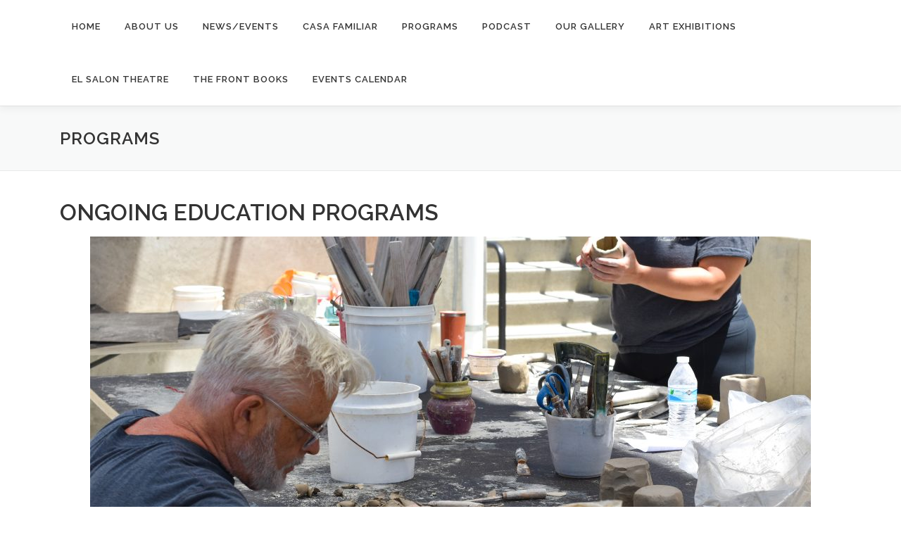

--- FILE ---
content_type: text/html; charset=UTF-8
request_url: https://thefront.casafamiliar.org/programs
body_size: 11439
content:
<!DOCTYPE html>
<html lang="es">
<head>
<meta charset="UTF-8">
<meta name="viewport" content="width=device-width, initial-scale=1">
<link rel="profile" href="http://gmpg.org/xfn/11">
<title>Programs &#8211; The Front Arte Cultura</title>
<meta name='robots' content='max-image-preview:large' />
	<style>img:is([sizes="auto" i], [sizes^="auto," i]) { contain-intrinsic-size: 3000px 1500px }</style>
	<link rel='dns-prefetch' href='//fonts.googleapis.com' />
<link rel="alternate" type="application/rss+xml" title="The Front Arte Cultura &raquo; Feed" href="https://thefront.casafamiliar.org/feed" />
<link rel="alternate" type="application/rss+xml" title="The Front Arte Cultura &raquo; Feed de los comentarios" href="https://thefront.casafamiliar.org/comments/feed" />
<link rel="alternate" type="text/calendar" title="The Front Arte Cultura &raquo; iCal Feed" href="https://thefront.casafamiliar.org/events/?ical=1" />
<script type="text/javascript">
/* <![CDATA[ */
window._wpemojiSettings = {"baseUrl":"https:\/\/s.w.org\/images\/core\/emoji\/16.0.1\/72x72\/","ext":".png","svgUrl":"https:\/\/s.w.org\/images\/core\/emoji\/16.0.1\/svg\/","svgExt":".svg","source":{"concatemoji":"https:\/\/thefront.casafamiliar.org\/wp-includes\/js\/wp-emoji-release.min.js?ver=6.8.3"}};
/*! This file is auto-generated */
!function(s,n){var o,i,e;function c(e){try{var t={supportTests:e,timestamp:(new Date).valueOf()};sessionStorage.setItem(o,JSON.stringify(t))}catch(e){}}function p(e,t,n){e.clearRect(0,0,e.canvas.width,e.canvas.height),e.fillText(t,0,0);var t=new Uint32Array(e.getImageData(0,0,e.canvas.width,e.canvas.height).data),a=(e.clearRect(0,0,e.canvas.width,e.canvas.height),e.fillText(n,0,0),new Uint32Array(e.getImageData(0,0,e.canvas.width,e.canvas.height).data));return t.every(function(e,t){return e===a[t]})}function u(e,t){e.clearRect(0,0,e.canvas.width,e.canvas.height),e.fillText(t,0,0);for(var n=e.getImageData(16,16,1,1),a=0;a<n.data.length;a++)if(0!==n.data[a])return!1;return!0}function f(e,t,n,a){switch(t){case"flag":return n(e,"\ud83c\udff3\ufe0f\u200d\u26a7\ufe0f","\ud83c\udff3\ufe0f\u200b\u26a7\ufe0f")?!1:!n(e,"\ud83c\udde8\ud83c\uddf6","\ud83c\udde8\u200b\ud83c\uddf6")&&!n(e,"\ud83c\udff4\udb40\udc67\udb40\udc62\udb40\udc65\udb40\udc6e\udb40\udc67\udb40\udc7f","\ud83c\udff4\u200b\udb40\udc67\u200b\udb40\udc62\u200b\udb40\udc65\u200b\udb40\udc6e\u200b\udb40\udc67\u200b\udb40\udc7f");case"emoji":return!a(e,"\ud83e\udedf")}return!1}function g(e,t,n,a){var r="undefined"!=typeof WorkerGlobalScope&&self instanceof WorkerGlobalScope?new OffscreenCanvas(300,150):s.createElement("canvas"),o=r.getContext("2d",{willReadFrequently:!0}),i=(o.textBaseline="top",o.font="600 32px Arial",{});return e.forEach(function(e){i[e]=t(o,e,n,a)}),i}function t(e){var t=s.createElement("script");t.src=e,t.defer=!0,s.head.appendChild(t)}"undefined"!=typeof Promise&&(o="wpEmojiSettingsSupports",i=["flag","emoji"],n.supports={everything:!0,everythingExceptFlag:!0},e=new Promise(function(e){s.addEventListener("DOMContentLoaded",e,{once:!0})}),new Promise(function(t){var n=function(){try{var e=JSON.parse(sessionStorage.getItem(o));if("object"==typeof e&&"number"==typeof e.timestamp&&(new Date).valueOf()<e.timestamp+604800&&"object"==typeof e.supportTests)return e.supportTests}catch(e){}return null}();if(!n){if("undefined"!=typeof Worker&&"undefined"!=typeof OffscreenCanvas&&"undefined"!=typeof URL&&URL.createObjectURL&&"undefined"!=typeof Blob)try{var e="postMessage("+g.toString()+"("+[JSON.stringify(i),f.toString(),p.toString(),u.toString()].join(",")+"));",a=new Blob([e],{type:"text/javascript"}),r=new Worker(URL.createObjectURL(a),{name:"wpTestEmojiSupports"});return void(r.onmessage=function(e){c(n=e.data),r.terminate(),t(n)})}catch(e){}c(n=g(i,f,p,u))}t(n)}).then(function(e){for(var t in e)n.supports[t]=e[t],n.supports.everything=n.supports.everything&&n.supports[t],"flag"!==t&&(n.supports.everythingExceptFlag=n.supports.everythingExceptFlag&&n.supports[t]);n.supports.everythingExceptFlag=n.supports.everythingExceptFlag&&!n.supports.flag,n.DOMReady=!1,n.readyCallback=function(){n.DOMReady=!0}}).then(function(){return e}).then(function(){var e;n.supports.everything||(n.readyCallback(),(e=n.source||{}).concatemoji?t(e.concatemoji):e.wpemoji&&e.twemoji&&(t(e.twemoji),t(e.wpemoji)))}))}((window,document),window._wpemojiSettings);
/* ]]> */
</script>

<link rel='stylesheet' id='twb-open-sans-css' href='https://fonts.googleapis.com/css?family=Open+Sans%3A300%2C400%2C500%2C600%2C700%2C800&#038;display=swap&#038;ver=6.8.3' type='text/css' media='all' />
<link rel='stylesheet' id='twbbwg-global-css' href='https://thefront.casafamiliar.org/wp-content/plugins/photo-gallery/booster/assets/css/global.css?ver=1.0.0' type='text/css' media='all' />
<style id='wp-emoji-styles-inline-css' type='text/css'>

	img.wp-smiley, img.emoji {
		display: inline !important;
		border: none !important;
		box-shadow: none !important;
		height: 1em !important;
		width: 1em !important;
		margin: 0 0.07em !important;
		vertical-align: -0.1em !important;
		background: none !important;
		padding: 0 !important;
	}
</style>
<link rel='stylesheet' id='wp-block-library-css' href='https://thefront.casafamiliar.org/wp-includes/css/dist/block-library/style.min.css?ver=6.8.3' type='text/css' media='all' />
<style id='wp-block-library-theme-inline-css' type='text/css'>
.wp-block-audio :where(figcaption){color:#555;font-size:13px;text-align:center}.is-dark-theme .wp-block-audio :where(figcaption){color:#ffffffa6}.wp-block-audio{margin:0 0 1em}.wp-block-code{border:1px solid #ccc;border-radius:4px;font-family:Menlo,Consolas,monaco,monospace;padding:.8em 1em}.wp-block-embed :where(figcaption){color:#555;font-size:13px;text-align:center}.is-dark-theme .wp-block-embed :where(figcaption){color:#ffffffa6}.wp-block-embed{margin:0 0 1em}.blocks-gallery-caption{color:#555;font-size:13px;text-align:center}.is-dark-theme .blocks-gallery-caption{color:#ffffffa6}:root :where(.wp-block-image figcaption){color:#555;font-size:13px;text-align:center}.is-dark-theme :root :where(.wp-block-image figcaption){color:#ffffffa6}.wp-block-image{margin:0 0 1em}.wp-block-pullquote{border-bottom:4px solid;border-top:4px solid;color:currentColor;margin-bottom:1.75em}.wp-block-pullquote cite,.wp-block-pullquote footer,.wp-block-pullquote__citation{color:currentColor;font-size:.8125em;font-style:normal;text-transform:uppercase}.wp-block-quote{border-left:.25em solid;margin:0 0 1.75em;padding-left:1em}.wp-block-quote cite,.wp-block-quote footer{color:currentColor;font-size:.8125em;font-style:normal;position:relative}.wp-block-quote:where(.has-text-align-right){border-left:none;border-right:.25em solid;padding-left:0;padding-right:1em}.wp-block-quote:where(.has-text-align-center){border:none;padding-left:0}.wp-block-quote.is-large,.wp-block-quote.is-style-large,.wp-block-quote:where(.is-style-plain){border:none}.wp-block-search .wp-block-search__label{font-weight:700}.wp-block-search__button{border:1px solid #ccc;padding:.375em .625em}:where(.wp-block-group.has-background){padding:1.25em 2.375em}.wp-block-separator.has-css-opacity{opacity:.4}.wp-block-separator{border:none;border-bottom:2px solid;margin-left:auto;margin-right:auto}.wp-block-separator.has-alpha-channel-opacity{opacity:1}.wp-block-separator:not(.is-style-wide):not(.is-style-dots){width:100px}.wp-block-separator.has-background:not(.is-style-dots){border-bottom:none;height:1px}.wp-block-separator.has-background:not(.is-style-wide):not(.is-style-dots){height:2px}.wp-block-table{margin:0 0 1em}.wp-block-table td,.wp-block-table th{word-break:normal}.wp-block-table :where(figcaption){color:#555;font-size:13px;text-align:center}.is-dark-theme .wp-block-table :where(figcaption){color:#ffffffa6}.wp-block-video :where(figcaption){color:#555;font-size:13px;text-align:center}.is-dark-theme .wp-block-video :where(figcaption){color:#ffffffa6}.wp-block-video{margin:0 0 1em}:root :where(.wp-block-template-part.has-background){margin-bottom:0;margin-top:0;padding:1.25em 2.375em}
</style>
<style id='classic-theme-styles-inline-css' type='text/css'>
/*! This file is auto-generated */
.wp-block-button__link{color:#fff;background-color:#32373c;border-radius:9999px;box-shadow:none;text-decoration:none;padding:calc(.667em + 2px) calc(1.333em + 2px);font-size:1.125em}.wp-block-file__button{background:#32373c;color:#fff;text-decoration:none}
</style>
<link rel='stylesheet' id='font-awesome-css' href='https://thefront.casafamiliar.org/wp-content/plugins/contact-widgets/assets/css/font-awesome.min.css?ver=4.7.0' type='text/css' media='all' />
<style id='global-styles-inline-css' type='text/css'>
:root{--wp--preset--aspect-ratio--square: 1;--wp--preset--aspect-ratio--4-3: 4/3;--wp--preset--aspect-ratio--3-4: 3/4;--wp--preset--aspect-ratio--3-2: 3/2;--wp--preset--aspect-ratio--2-3: 2/3;--wp--preset--aspect-ratio--16-9: 16/9;--wp--preset--aspect-ratio--9-16: 9/16;--wp--preset--color--black: #000000;--wp--preset--color--cyan-bluish-gray: #abb8c3;--wp--preset--color--white: #ffffff;--wp--preset--color--pale-pink: #f78da7;--wp--preset--color--vivid-red: #cf2e2e;--wp--preset--color--luminous-vivid-orange: #ff6900;--wp--preset--color--luminous-vivid-amber: #fcb900;--wp--preset--color--light-green-cyan: #7bdcb5;--wp--preset--color--vivid-green-cyan: #00d084;--wp--preset--color--pale-cyan-blue: #8ed1fc;--wp--preset--color--vivid-cyan-blue: #0693e3;--wp--preset--color--vivid-purple: #9b51e0;--wp--preset--gradient--vivid-cyan-blue-to-vivid-purple: linear-gradient(135deg,rgba(6,147,227,1) 0%,rgb(155,81,224) 100%);--wp--preset--gradient--light-green-cyan-to-vivid-green-cyan: linear-gradient(135deg,rgb(122,220,180) 0%,rgb(0,208,130) 100%);--wp--preset--gradient--luminous-vivid-amber-to-luminous-vivid-orange: linear-gradient(135deg,rgba(252,185,0,1) 0%,rgba(255,105,0,1) 100%);--wp--preset--gradient--luminous-vivid-orange-to-vivid-red: linear-gradient(135deg,rgba(255,105,0,1) 0%,rgb(207,46,46) 100%);--wp--preset--gradient--very-light-gray-to-cyan-bluish-gray: linear-gradient(135deg,rgb(238,238,238) 0%,rgb(169,184,195) 100%);--wp--preset--gradient--cool-to-warm-spectrum: linear-gradient(135deg,rgb(74,234,220) 0%,rgb(151,120,209) 20%,rgb(207,42,186) 40%,rgb(238,44,130) 60%,rgb(251,105,98) 80%,rgb(254,248,76) 100%);--wp--preset--gradient--blush-light-purple: linear-gradient(135deg,rgb(255,206,236) 0%,rgb(152,150,240) 100%);--wp--preset--gradient--blush-bordeaux: linear-gradient(135deg,rgb(254,205,165) 0%,rgb(254,45,45) 50%,rgb(107,0,62) 100%);--wp--preset--gradient--luminous-dusk: linear-gradient(135deg,rgb(255,203,112) 0%,rgb(199,81,192) 50%,rgb(65,88,208) 100%);--wp--preset--gradient--pale-ocean: linear-gradient(135deg,rgb(255,245,203) 0%,rgb(182,227,212) 50%,rgb(51,167,181) 100%);--wp--preset--gradient--electric-grass: linear-gradient(135deg,rgb(202,248,128) 0%,rgb(113,206,126) 100%);--wp--preset--gradient--midnight: linear-gradient(135deg,rgb(2,3,129) 0%,rgb(40,116,252) 100%);--wp--preset--font-size--small: 13px;--wp--preset--font-size--medium: 20px;--wp--preset--font-size--large: 36px;--wp--preset--font-size--x-large: 42px;--wp--preset--spacing--20: 0.44rem;--wp--preset--spacing--30: 0.67rem;--wp--preset--spacing--40: 1rem;--wp--preset--spacing--50: 1.5rem;--wp--preset--spacing--60: 2.25rem;--wp--preset--spacing--70: 3.38rem;--wp--preset--spacing--80: 5.06rem;--wp--preset--shadow--natural: 6px 6px 9px rgba(0, 0, 0, 0.2);--wp--preset--shadow--deep: 12px 12px 50px rgba(0, 0, 0, 0.4);--wp--preset--shadow--sharp: 6px 6px 0px rgba(0, 0, 0, 0.2);--wp--preset--shadow--outlined: 6px 6px 0px -3px rgba(255, 255, 255, 1), 6px 6px rgba(0, 0, 0, 1);--wp--preset--shadow--crisp: 6px 6px 0px rgba(0, 0, 0, 1);}:where(.is-layout-flex){gap: 0.5em;}:where(.is-layout-grid){gap: 0.5em;}body .is-layout-flex{display: flex;}.is-layout-flex{flex-wrap: wrap;align-items: center;}.is-layout-flex > :is(*, div){margin: 0;}body .is-layout-grid{display: grid;}.is-layout-grid > :is(*, div){margin: 0;}:where(.wp-block-columns.is-layout-flex){gap: 2em;}:where(.wp-block-columns.is-layout-grid){gap: 2em;}:where(.wp-block-post-template.is-layout-flex){gap: 1.25em;}:where(.wp-block-post-template.is-layout-grid){gap: 1.25em;}.has-black-color{color: var(--wp--preset--color--black) !important;}.has-cyan-bluish-gray-color{color: var(--wp--preset--color--cyan-bluish-gray) !important;}.has-white-color{color: var(--wp--preset--color--white) !important;}.has-pale-pink-color{color: var(--wp--preset--color--pale-pink) !important;}.has-vivid-red-color{color: var(--wp--preset--color--vivid-red) !important;}.has-luminous-vivid-orange-color{color: var(--wp--preset--color--luminous-vivid-orange) !important;}.has-luminous-vivid-amber-color{color: var(--wp--preset--color--luminous-vivid-amber) !important;}.has-light-green-cyan-color{color: var(--wp--preset--color--light-green-cyan) !important;}.has-vivid-green-cyan-color{color: var(--wp--preset--color--vivid-green-cyan) !important;}.has-pale-cyan-blue-color{color: var(--wp--preset--color--pale-cyan-blue) !important;}.has-vivid-cyan-blue-color{color: var(--wp--preset--color--vivid-cyan-blue) !important;}.has-vivid-purple-color{color: var(--wp--preset--color--vivid-purple) !important;}.has-black-background-color{background-color: var(--wp--preset--color--black) !important;}.has-cyan-bluish-gray-background-color{background-color: var(--wp--preset--color--cyan-bluish-gray) !important;}.has-white-background-color{background-color: var(--wp--preset--color--white) !important;}.has-pale-pink-background-color{background-color: var(--wp--preset--color--pale-pink) !important;}.has-vivid-red-background-color{background-color: var(--wp--preset--color--vivid-red) !important;}.has-luminous-vivid-orange-background-color{background-color: var(--wp--preset--color--luminous-vivid-orange) !important;}.has-luminous-vivid-amber-background-color{background-color: var(--wp--preset--color--luminous-vivid-amber) !important;}.has-light-green-cyan-background-color{background-color: var(--wp--preset--color--light-green-cyan) !important;}.has-vivid-green-cyan-background-color{background-color: var(--wp--preset--color--vivid-green-cyan) !important;}.has-pale-cyan-blue-background-color{background-color: var(--wp--preset--color--pale-cyan-blue) !important;}.has-vivid-cyan-blue-background-color{background-color: var(--wp--preset--color--vivid-cyan-blue) !important;}.has-vivid-purple-background-color{background-color: var(--wp--preset--color--vivid-purple) !important;}.has-black-border-color{border-color: var(--wp--preset--color--black) !important;}.has-cyan-bluish-gray-border-color{border-color: var(--wp--preset--color--cyan-bluish-gray) !important;}.has-white-border-color{border-color: var(--wp--preset--color--white) !important;}.has-pale-pink-border-color{border-color: var(--wp--preset--color--pale-pink) !important;}.has-vivid-red-border-color{border-color: var(--wp--preset--color--vivid-red) !important;}.has-luminous-vivid-orange-border-color{border-color: var(--wp--preset--color--luminous-vivid-orange) !important;}.has-luminous-vivid-amber-border-color{border-color: var(--wp--preset--color--luminous-vivid-amber) !important;}.has-light-green-cyan-border-color{border-color: var(--wp--preset--color--light-green-cyan) !important;}.has-vivid-green-cyan-border-color{border-color: var(--wp--preset--color--vivid-green-cyan) !important;}.has-pale-cyan-blue-border-color{border-color: var(--wp--preset--color--pale-cyan-blue) !important;}.has-vivid-cyan-blue-border-color{border-color: var(--wp--preset--color--vivid-cyan-blue) !important;}.has-vivid-purple-border-color{border-color: var(--wp--preset--color--vivid-purple) !important;}.has-vivid-cyan-blue-to-vivid-purple-gradient-background{background: var(--wp--preset--gradient--vivid-cyan-blue-to-vivid-purple) !important;}.has-light-green-cyan-to-vivid-green-cyan-gradient-background{background: var(--wp--preset--gradient--light-green-cyan-to-vivid-green-cyan) !important;}.has-luminous-vivid-amber-to-luminous-vivid-orange-gradient-background{background: var(--wp--preset--gradient--luminous-vivid-amber-to-luminous-vivid-orange) !important;}.has-luminous-vivid-orange-to-vivid-red-gradient-background{background: var(--wp--preset--gradient--luminous-vivid-orange-to-vivid-red) !important;}.has-very-light-gray-to-cyan-bluish-gray-gradient-background{background: var(--wp--preset--gradient--very-light-gray-to-cyan-bluish-gray) !important;}.has-cool-to-warm-spectrum-gradient-background{background: var(--wp--preset--gradient--cool-to-warm-spectrum) !important;}.has-blush-light-purple-gradient-background{background: var(--wp--preset--gradient--blush-light-purple) !important;}.has-blush-bordeaux-gradient-background{background: var(--wp--preset--gradient--blush-bordeaux) !important;}.has-luminous-dusk-gradient-background{background: var(--wp--preset--gradient--luminous-dusk) !important;}.has-pale-ocean-gradient-background{background: var(--wp--preset--gradient--pale-ocean) !important;}.has-electric-grass-gradient-background{background: var(--wp--preset--gradient--electric-grass) !important;}.has-midnight-gradient-background{background: var(--wp--preset--gradient--midnight) !important;}.has-small-font-size{font-size: var(--wp--preset--font-size--small) !important;}.has-medium-font-size{font-size: var(--wp--preset--font-size--medium) !important;}.has-large-font-size{font-size: var(--wp--preset--font-size--large) !important;}.has-x-large-font-size{font-size: var(--wp--preset--font-size--x-large) !important;}
:where(.wp-block-post-template.is-layout-flex){gap: 1.25em;}:where(.wp-block-post-template.is-layout-grid){gap: 1.25em;}
:where(.wp-block-columns.is-layout-flex){gap: 2em;}:where(.wp-block-columns.is-layout-grid){gap: 2em;}
:root :where(.wp-block-pullquote){font-size: 1.5em;line-height: 1.6;}
</style>
<link rel='stylesheet' id='bwg_fonts-css' href='https://thefront.casafamiliar.org/wp-content/plugins/photo-gallery/css/bwg-fonts/fonts.css?ver=0.0.1' type='text/css' media='all' />
<link rel='stylesheet' id='sumoselect-css' href='https://thefront.casafamiliar.org/wp-content/plugins/photo-gallery/css/sumoselect.min.css?ver=3.4.6' type='text/css' media='all' />
<link rel='stylesheet' id='mCustomScrollbar-css' href='https://thefront.casafamiliar.org/wp-content/plugins/photo-gallery/css/jquery.mCustomScrollbar.min.css?ver=3.1.5' type='text/css' media='all' />
<link rel='stylesheet' id='bwg_frontend-css' href='https://thefront.casafamiliar.org/wp-content/plugins/photo-gallery/css/styles.min.css?ver=1.8.35' type='text/css' media='all' />
<link rel='stylesheet' id='uaf_client_css-css' href='https://thefront.casafamiliar.org/wp-content/uploads/useanyfont/uaf.css?ver=1764327495' type='text/css' media='all' />
<link rel='stylesheet' id='wp-components-css' href='https://thefront.casafamiliar.org/wp-includes/css/dist/components/style.min.css?ver=6.8.3' type='text/css' media='all' />
<link rel='stylesheet' id='godaddy-styles-css' href='https://thefront.casafamiliar.org/wp-content/mu-plugins/vendor/wpex/godaddy-launch/includes/Dependencies/GoDaddy/Styles/build/latest.css?ver=2.0.2' type='text/css' media='all' />
<link rel='stylesheet' id='onepress-fonts-css' href='https://fonts.googleapis.com/css?family=Raleway%3A400%2C500%2C600%2C700%2C300%2C100%2C800%2C900%7COpen+Sans%3A400%2C300%2C300italic%2C400italic%2C600%2C600italic%2C700%2C700italic&#038;subset=latin%2Clatin-ext&#038;display=swap&#038;ver=2.3.16' type='text/css' media='all' />
<link rel='stylesheet' id='onepress-animate-css' href='https://thefront.casafamiliar.org/wp-content/themes/onepress/assets/css/animate.min.css?ver=2.3.16' type='text/css' media='all' />
<link rel='stylesheet' id='onepress-fa-css' href='https://thefront.casafamiliar.org/wp-content/themes/onepress/assets/fontawesome-v6/css/all.min.css?ver=6.5.1' type='text/css' media='all' />
<link rel='stylesheet' id='onepress-fa-shims-css' href='https://thefront.casafamiliar.org/wp-content/themes/onepress/assets/fontawesome-v6/css/v4-shims.min.css?ver=6.5.1' type='text/css' media='all' />
<link rel='stylesheet' id='onepress-bootstrap-css' href='https://thefront.casafamiliar.org/wp-content/themes/onepress/assets/css/bootstrap.min.css?ver=2.3.16' type='text/css' media='all' />
<link rel='stylesheet' id='onepress-style-css' href='https://thefront.casafamiliar.org/wp-content/themes/onepress/style.css?ver=6.8.3' type='text/css' media='all' />
<style id='onepress-style-inline-css' type='text/css'>
#main .video-section section.hero-slideshow-wrapper{background:transparent}.hero-slideshow-wrapper:after{position:absolute;top:0px;left:0px;width:100%;height:100%;background-color:rgba(0,0,0,0.3);display:block;content:""}#parallax-hero .jarallax-container .parallax-bg:before{background-color:rgba(0,0,0,0.3)}.body-desktop .parallax-hero .hero-slideshow-wrapper:after{display:none!important}#parallax-hero>.parallax-bg::before{background-color:rgba(0,0,0,0.3);opacity:1}.body-desktop .parallax-hero .hero-slideshow-wrapper:after{display:none!important}a,.screen-reader-text:hover,.screen-reader-text:active,.screen-reader-text:focus,.header-social a,.onepress-menu a:hover,.onepress-menu ul li a:hover,.onepress-menu li.onepress-current-item>a,.onepress-menu ul li.current-menu-item>a,.onepress-menu>li a.menu-actived,.onepress-menu.onepress-menu-mobile li.onepress-current-item>a,.site-footer a,.site-footer .footer-social a:hover,.site-footer .btt a:hover,.highlight,#comments .comment .comment-wrapper .comment-meta .comment-time:hover,#comments .comment .comment-wrapper .comment-meta .comment-reply-link:hover,#comments .comment .comment-wrapper .comment-meta .comment-edit-link:hover,.btn-theme-primary-outline,.sidebar .widget a:hover,.section-services .service-item .service-image i,.counter_item .counter__number,.team-member .member-thumb .member-profile a:hover,.icon-background-default{color:#8e6f10}input[type="reset"],input[type="submit"],input[type="submit"],input[type="reset"]:hover,input[type="submit"]:hover,input[type="submit"]:hover .nav-links a:hover,.btn-theme-primary,.btn-theme-primary-outline:hover,.section-testimonials .card-theme-primary,.woocommerce #respond input#submit,.woocommerce a.button,.woocommerce button.button,.woocommerce input.button,.woocommerce button.button.alt,.pirate-forms-submit-button,.pirate-forms-submit-button:hover,input[type="reset"],input[type="submit"],input[type="submit"],.pirate-forms-submit-button,.contact-form div.wpforms-container-full .wpforms-form .wpforms-submit,.contact-form div.wpforms-container-full .wpforms-form .wpforms-submit:hover,.nav-links a:hover,.nav-links a.current,.nav-links .page-numbers:hover,.nav-links .page-numbers.current{background:#8e6f10}.btn-theme-primary-outline,.btn-theme-primary-outline:hover,.pricing__item:hover,.section-testimonials .card-theme-primary,.entry-content blockquote{border-color:#8e6f10}.feature-item:hover .icon-background-default{color:#525252}#footer-widgets{}.gallery-carousel .g-item{padding:0px 10px}.gallery-carousel-wrap{margin-left:-10px;margin-right:-10px}.gallery-grid .g-item,.gallery-masonry .g-item .inner{padding:10px}.gallery-grid-wrap,.gallery-masonry-wrap{margin-left:-10px;margin-right:-10px}.gallery-justified-wrap{margin-left:-20px;margin-right:-20px}
</style>
<link rel='stylesheet' id='onepress-gallery-lightgallery-css' href='https://thefront.casafamiliar.org/wp-content/themes/onepress/assets/css/lightgallery.css?ver=6.8.3' type='text/css' media='all' />
<link rel='stylesheet' id='gem-base-css' href='https://thefront.casafamiliar.org/wp-content/plugins/godaddy-email-marketing-sign-up-forms/css/gem.min.css?ver=1.4.3' type='text/css' media='all' />
<script type="text/javascript" src="https://thefront.casafamiliar.org/wp-includes/js/jquery/jquery.min.js?ver=3.7.1" id="jquery-core-js"></script>
<script type="text/javascript" src="https://thefront.casafamiliar.org/wp-includes/js/jquery/jquery-migrate.min.js?ver=3.4.1" id="jquery-migrate-js"></script>
<script type="text/javascript" src="https://thefront.casafamiliar.org/wp-content/plugins/photo-gallery/booster/assets/js/circle-progress.js?ver=1.2.2" id="twbbwg-circle-js"></script>
<script type="text/javascript" id="twbbwg-global-js-extra">
/* <![CDATA[ */
var twb = {"nonce":"e822ac0b1e","ajax_url":"https:\/\/thefront.casafamiliar.org\/wp-admin\/admin-ajax.php","plugin_url":"https:\/\/thefront.casafamiliar.org\/wp-content\/plugins\/photo-gallery\/booster","href":"https:\/\/thefront.casafamiliar.org\/wp-admin\/admin.php?page=twbbwg_photo-gallery"};
var twb = {"nonce":"e822ac0b1e","ajax_url":"https:\/\/thefront.casafamiliar.org\/wp-admin\/admin-ajax.php","plugin_url":"https:\/\/thefront.casafamiliar.org\/wp-content\/plugins\/photo-gallery\/booster","href":"https:\/\/thefront.casafamiliar.org\/wp-admin\/admin.php?page=twbbwg_photo-gallery"};
/* ]]> */
</script>
<script type="text/javascript" src="https://thefront.casafamiliar.org/wp-content/plugins/photo-gallery/booster/assets/js/global.js?ver=1.0.0" id="twbbwg-global-js"></script>
<script type="text/javascript" src="https://thefront.casafamiliar.org/wp-includes/js/tinymce/tinymce.min.js?ver=49110-20250317" id="wp-tinymce-root-js"></script>
<script type="text/javascript" src="https://thefront.casafamiliar.org/wp-includes/js/tinymce/plugins/compat3x/plugin.min.js?ver=49110-20250317" id="wp-tinymce-js"></script>
<script type="text/javascript" src="https://thefront.casafamiliar.org/wp-content/plugins/photo-gallery/js/jquery.sumoselect.min.js?ver=3.4.6" id="sumoselect-js"></script>
<script type="text/javascript" src="https://thefront.casafamiliar.org/wp-content/plugins/photo-gallery/js/tocca.min.js?ver=2.0.9" id="bwg_mobile-js"></script>
<script type="text/javascript" src="https://thefront.casafamiliar.org/wp-content/plugins/photo-gallery/js/jquery.mCustomScrollbar.concat.min.js?ver=3.1.5" id="mCustomScrollbar-js"></script>
<script type="text/javascript" src="https://thefront.casafamiliar.org/wp-content/plugins/photo-gallery/js/jquery.fullscreen.min.js?ver=0.6.0" id="jquery-fullscreen-js"></script>
<script type="text/javascript" id="bwg_frontend-js-extra">
/* <![CDATA[ */
var bwg_objectsL10n = {"bwg_field_required":"este campo es obligatorio.","bwg_mail_validation":"Esta no es una direcci\u00f3n de correo electr\u00f3nico v\u00e1lida.","bwg_search_result":"No hay im\u00e1genes que coincidan con tu b\u00fasqueda.","bwg_select_tag":"Seleccionar la etiqueta","bwg_order_by":"Ordenar por","bwg_search":"Buscar","bwg_show_ecommerce":"Mostrar el comercio electr\u00f3nico","bwg_hide_ecommerce":"Ocultar el comercio electr\u00f3nico","bwg_show_comments":"Restaurar","bwg_hide_comments":"Ocultar comentarios","bwg_restore":"Restaurar","bwg_maximize":"Maximizar","bwg_fullscreen":"Pantalla completa","bwg_exit_fullscreen":"Salir de pantalla completa","bwg_search_tag":"BUSCAR...","bwg_tag_no_match":"No se han encontrado etiquetas","bwg_all_tags_selected":"Todas las etiquetas seleccionadas","bwg_tags_selected":"etiqueta seleccionada","play":"Reproducir","pause":"Pausa","is_pro":"","bwg_play":"Reproducir","bwg_pause":"Pausa","bwg_hide_info":"Anterior informaci\u00f3n","bwg_show_info":"Mostrar info","bwg_hide_rating":"Ocultar las valoraciones","bwg_show_rating":"Mostrar la valoraci\u00f3n","ok":"Aceptar","cancel":"Cancelar","select_all":"Seleccionar todo","lazy_load":"0","lazy_loader":"https:\/\/thefront.casafamiliar.org\/wp-content\/plugins\/photo-gallery\/images\/ajax_loader.png","front_ajax":"0","bwg_tag_see_all":"Ver todas las etiquetas","bwg_tag_see_less":"Ver menos etiquetas"};
/* ]]> */
</script>
<script type="text/javascript" src="https://thefront.casafamiliar.org/wp-content/plugins/photo-gallery/js/scripts.min.js?ver=1.8.35" id="bwg_frontend-js"></script>
<link rel="https://api.w.org/" href="https://thefront.casafamiliar.org/wp-json/" /><link rel="alternate" title="JSON" type="application/json" href="https://thefront.casafamiliar.org/wp-json/wp/v2/pages/1711" /><link rel="EditURI" type="application/rsd+xml" title="RSD" href="https://thefront.casafamiliar.org/xmlrpc.php?rsd" />
<meta name="generator" content="WordPress 6.8.3" />
<link rel="canonical" href="https://thefront.casafamiliar.org/programs" />
<link rel='shortlink' href='https://thefront.casafamiliar.org/?p=1711' />
<link rel="alternate" title="oEmbed (JSON)" type="application/json+oembed" href="https://thefront.casafamiliar.org/wp-json/oembed/1.0/embed?url=https%3A%2F%2Fthefront.casafamiliar.org%2Fprograms" />
<link rel="alternate" title="oEmbed (XML)" type="text/xml+oembed" href="https://thefront.casafamiliar.org/wp-json/oembed/1.0/embed?url=https%3A%2F%2Fthefront.casafamiliar.org%2Fprograms&#038;format=xml" />
<meta name="tec-api-version" content="v1"><meta name="tec-api-origin" content="https://thefront.casafamiliar.org"><link rel="alternate" href="https://thefront.casafamiliar.org/wp-json/tribe/events/v1/" /><link rel="icon" href="https://thefront.casafamiliar.org/wp-content/uploads/2016/10/LOGO-the-front-150x150.png" sizes="32x32" />
<link rel="icon" href="https://thefront.casafamiliar.org/wp-content/uploads/2016/10/LOGO-the-front.png" sizes="192x192" />
<link rel="apple-touch-icon" href="https://thefront.casafamiliar.org/wp-content/uploads/2016/10/LOGO-the-front.png" />
<meta name="msapplication-TileImage" content="https://thefront.casafamiliar.org/wp-content/uploads/2016/10/LOGO-the-front.png" />
</head>

<body class="wp-singular page-template-default page page-id-1711 wp-theme-onepress tribe-no-js">
<div id="page" class="hfeed site">
	<a class="skip-link screen-reader-text" href="#content">Saltar al contenido</a>
	<div id="header-section" class="h-on-top no-transparent">		<header id="masthead" class="site-header header-contained is-sticky no-scroll no-t h-on-top" role="banner">
			<div class="container">
				<div class="site-branding">
					<div class="site-brand-inner no-logo-img no-desc"></div>				</div>
				<div class="header-right-wrapper">
					<a href="#0" id="nav-toggle">Menú<span></span></a>
					<nav id="site-navigation" class="main-navigation" role="navigation">
						<ul class="onepress-menu">
							<li id="menu-item-236" class="menu-item menu-item-type-post_type menu-item-object-page menu-item-home menu-item-236"><a href="https://thefront.casafamiliar.org/">Home</a></li>
<li id="menu-item-2837" class="menu-item menu-item-type-post_type menu-item-object-page menu-item-2837"><a href="https://thefront.casafamiliar.org/our-gallery">ABOUT US</a></li>
<li id="menu-item-260" class="menu-item menu-item-type-post_type menu-item-object-page menu-item-260"><a href="https://thefront.casafamiliar.org/news-events">News/Events</a></li>
<li id="menu-item-284" class="menu-item menu-item-type-post_type menu-item-object-page menu-item-284"><a href="https://thefront.casafamiliar.org/casafamiliar">Casa Familiar</a></li>
<li id="menu-item-1720" class="menu-item menu-item-type-post_type menu-item-object-page current-menu-item page_item page-item-1711 current_page_item menu-item-has-children menu-item-1720"><a href="https://thefront.casafamiliar.org/programs" aria-current="page">Programs</a>
<ul class="sub-menu">
	<li id="menu-item-5856" class="menu-item menu-item-type-post_type menu-item-object-page menu-item-5856"><a href="https://thefront.casafamiliar.org/ongoing-education-programs">Ongoing Education Programs</a></li>
	<li id="menu-item-1724" class="menu-item menu-item-type-post_type menu-item-object-page menu-item-1724"><a href="https://thefront.casafamiliar.org/sidro-saturdays">Sidro Saturdays</a></li>
	<li id="menu-item-1726" class="menu-item menu-item-type-post_type menu-item-object-page menu-item-1726"><a href="https://thefront.casafamiliar.org/art-docent-program">Art Apprenticeship Program</a></li>
	<li id="menu-item-2062" class="menu-item menu-item-type-post_type menu-item-object-page menu-item-2062"><a href="https://thefront.casafamiliar.org/new-native-narratives-education-program">New Native Narratives Education Program</a></li>
	<li id="menu-item-3082" class="menu-item menu-item-type-post_type menu-item-object-page menu-item-3082"><a href="https://thefront.casafamiliar.org/gallery/redibujando-paisajes-nuevas-narrativas-nativas">Redibujando Paisajes: Nuevas Narrativas Nativas</a></li>
	<li id="menu-item-1761" class="menu-item menu-item-type-post_type menu-item-object-page menu-item-1761"><a href="https://thefront.casafamiliar.org/the-front-video-concert-series">The FRONT Video Concert Series</a></li>
	<li id="menu-item-5857" class="menu-item menu-item-type-post_type menu-item-object-page menu-item-5857"><a href="https://thefront.casafamiliar.org/creative-connections-at-villa-merced">Creative Connections at Villa Merced</a></li>
	<li id="menu-item-5787" class="menu-item menu-item-type-post_type menu-item-object-page menu-item-5787"><a href="https://thefront.casafamiliar.org/community-tickets">Community Tickets</a></li>
</ul>
</li>
<li id="menu-item-1725" class="menu-item menu-item-type-post_type menu-item-object-page menu-item-1725"><a href="https://thefront.casafamiliar.org/podcast">Podcast</a></li>
<li id="menu-item-3450" class="menu-item menu-item-type-post_type menu-item-object-page menu-item-has-children menu-item-3450"><a href="https://thefront.casafamiliar.org/our-gallery">OUR GALLERY</a>
<ul class="sub-menu">
	<li id="menu-item-2835" class="menu-item menu-item-type-post_type menu-item-object-page menu-item-2835"><a href="https://thefront.casafamiliar.org/rent-the-front">Rent The FRONT</a></li>
	<li id="menu-item-1307" class="menu-item menu-item-type-post_type menu-item-object-page menu-item-1307"><a href="https://thefront.casafamiliar.org/store">STORE</a></li>
	<li id="menu-item-599" class="menu-item menu-item-type-post_type menu-item-object-page menu-item-599"><a href="https://thefront.casafamiliar.org/gallery">Photos</a></li>
	<li id="menu-item-2568" class="menu-item menu-item-type-post_type menu-item-object-page menu-item-2568"><a href="https://thefront.casafamiliar.org/news-and-media">PRESS AND MEDIA</a></li>
</ul>
</li>
<li id="menu-item-3521" class="menu-item menu-item-type-post_type menu-item-object-page menu-item-3521"><a href="https://thefront.casafamiliar.org/art-exhibitions">ART EXHIBITIONS</a></li>
<li id="menu-item-3544" class="menu-item menu-item-type-post_type menu-item-object-page menu-item-has-children menu-item-3544"><a href="https://thefront.casafamiliar.org/elsalon">El Salon Theatre</a>
<ul class="sub-menu">
	<li id="menu-item-3871" class="menu-item menu-item-type-post_type menu-item-object-page menu-item-3871"><a href="https://thefront.casafamiliar.org/previousevents">Previous Events at El Salon</a></li>
</ul>
</li>
<li id="menu-item-4227" class="menu-item menu-item-type-post_type menu-item-object-page menu-item-4227"><a href="https://thefront.casafamiliar.org/thefrontbooks">The FRONT Books</a></li>
<li id="menu-item-4493" class="menu-item menu-item-type-custom menu-item-object-custom menu-item-4493"><a href="https://thefront.casafamiliar.org/events/">Events Calendar</a></li>
						</ul>
					</nav>

				</div>
			</div>
		</header>
		</div>							<div class="page-header" >
					<div class="container">
						<h1 class="entry-title">Programs</h1>					</div>
				</div>
						<div id="content" class="site-content">
        		<div id="content-inside" class="container no-sidebar">
			<div id="primary" class="content-area">
				<main id="main" class="site-main" role="main">

					
						
<article id="post-1711" class="post-1711 page type-page status-publish hentry">
	<header class="entry-header">
			</header>

	<div class="entry-content">
		
<h2 class="wp-block-heading"><a href="https://thefront.casafamiliar.org/ongoing-education-programs">ONGOING EDUCATION PROGRAMS</a></h2>


<div class="wp-block-image">
<figure class="aligncenter"><img fetchpriority="high" decoding="async" width="1024" height="683" src="https://thefront.casafamiliar.org/wp-content/uploads/2025/08/DSC_0020-1024x683.jpg" alt="" class="wp-image-5836" srcset="https://thefront.casafamiliar.org/wp-content/uploads/2025/08/DSC_0020-1024x683.jpg 1024w, https://thefront.casafamiliar.org/wp-content/uploads/2025/08/DSC_0020-300x200.jpg 300w, https://thefront.casafamiliar.org/wp-content/uploads/2025/08/DSC_0020-768x512.jpg 768w, https://thefront.casafamiliar.org/wp-content/uploads/2025/08/DSC_0020-1536x1024.jpg 1536w, https://thefront.casafamiliar.org/wp-content/uploads/2025/08/DSC_0020-2048x1365.jpg 2048w, https://thefront.casafamiliar.org/wp-content/uploads/2025/08/DSC_0020-272x182.jpg 272w" sizes="(max-width: 1024px) 100vw, 1024px" /></figure></div>


<p><span style="font-size: 14pt;">Discover what’s happening this summer and early fall at our Arts &amp; Culture Department! From hands-on workshops to artist talks, cultural events, and youth programs, we’re offering a vibrant season of creative learning and community connection.</span></p>



<hr class="wp-block-separator has-alpha-channel-opacity"/>



<h2 class="wp-block-heading"><a href="https://thefront.casafamiliar.org/sidro-saturdays/">SIDRO SATURDAYS</a></h2>


<div class="wp-block-image">
<figure class="aligncenter"><a href="https://thefront.casafamiliar.org/wp-content/uploads/2021/07/L1013793-scaled.jpg"><img decoding="async" width="1024" height="683" src="https://thefront.casafamiliar.org/wp-content/uploads/2021/07/L1013793-1024x683.jpg" alt="" class="wp-image-1658" srcset="https://thefront.casafamiliar.org/wp-content/uploads/2021/07/L1013793-1024x683.jpg 1024w, https://thefront.casafamiliar.org/wp-content/uploads/2021/07/L1013793-300x200.jpg 300w, https://thefront.casafamiliar.org/wp-content/uploads/2021/07/L1013793-768x512.jpg 768w, https://thefront.casafamiliar.org/wp-content/uploads/2021/07/L1013793-1536x1025.jpg 1536w, https://thefront.casafamiliar.org/wp-content/uploads/2021/07/L1013793-2048x1366.jpg 2048w, https://thefront.casafamiliar.org/wp-content/uploads/2021/07/L1013793-272x182.jpg 272w" sizes="(max-width: 1024px) 100vw, 1024px" /></a></figure></div>


<p></p>



<p><span style="font-size: 14pt;">A monthly community arts/culture event on the third Saturday of every other month. Our community market features a variety of vendors including arts, plants, clothing, food, music and more. Each market unique &amp; different to the next!</span></p>



<hr class="wp-block-separator has-alpha-channel-opacity"/>



<h2 class="wp-block-heading"><a href="https://thefront.casafamiliar.org/podcast">PODCAST</a></h2>


<div class="wp-block-image">
<figure class="aligncenter"><img decoding="async" width="1024" height="683" src="https://thefront.casafamiliar.org/wp-content/uploads/2021/07/L1013892-1024x683.jpg" alt="" class="wp-image-1659" srcset="https://thefront.casafamiliar.org/wp-content/uploads/2021/07/L1013892-1024x683.jpg 1024w, https://thefront.casafamiliar.org/wp-content/uploads/2021/07/L1013892-300x200.jpg 300w, https://thefront.casafamiliar.org/wp-content/uploads/2021/07/L1013892-768x512.jpg 768w, https://thefront.casafamiliar.org/wp-content/uploads/2021/07/L1013892-1536x1025.jpg 1536w, https://thefront.casafamiliar.org/wp-content/uploads/2021/07/L1013892-2048x1366.jpg 2048w, https://thefront.casafamiliar.org/wp-content/uploads/2021/07/L1013892-272x182.jpg 272w" sizes="(max-width: 1024px) 100vw, 1024px" /></figure></div>


<p></p>



<p><span style="font-size: 14pt;">A podcast about the current moments at the Front Arte y Cultura Gallery. Now streaming on popular platforms!</span></p>



<hr class="wp-block-separator has-alpha-channel-opacity"/>



<h2 class="wp-block-heading"><a href="https://thefront.casafamiliar.org/art-docent-program/">ART APPRENTICESHIP PROGRAM</a></h2>


<div class="wp-block-image">
<figure class="aligncenter"><img loading="lazy" decoding="async" width="1024" height="683" src="https://thefront.casafamiliar.org/wp-content/uploads/2018/08/docents-ad-SDAI-1-1024x683.jpg" alt="" class="wp-image-659" srcset="https://thefront.casafamiliar.org/wp-content/uploads/2018/08/docents-ad-SDAI-1-1024x683.jpg 1024w, https://thefront.casafamiliar.org/wp-content/uploads/2018/08/docents-ad-SDAI-1-300x200.jpg 300w, https://thefront.casafamiliar.org/wp-content/uploads/2018/08/docents-ad-SDAI-1-768x512.jpg 768w, https://thefront.casafamiliar.org/wp-content/uploads/2018/08/docents-ad-SDAI-1-272x182.jpg 272w" sizes="auto, (max-width: 1024px) 100vw, 1024px" /></figure></div>


<p></p>



<p><span style="font-size: 14pt;">A program for community youth (ages 15-24) designed to teach students the ins and outs of gallery management and community engagement in the arts.</span></p>



<hr class="wp-block-separator has-alpha-channel-opacity"/>



<h2 class="wp-block-heading"><a href="https://thefront.casafamiliar.org/the-front-video-concert-series">THE FRONT VIDEO CONCERT SERIES</a></h2>



<figure class="wp-block-image size-large"><img loading="lazy" decoding="async" width="1024" height="525" src="https://thefront.casafamiliar.org/wp-content/uploads/2025/08/Screenshot-2025-08-15-at-5.09.51-PM-1024x525.png" alt="" class="wp-image-5961" srcset="https://thefront.casafamiliar.org/wp-content/uploads/2025/08/Screenshot-2025-08-15-at-5.09.51-PM-1024x525.png 1024w, https://thefront.casafamiliar.org/wp-content/uploads/2025/08/Screenshot-2025-08-15-at-5.09.51-PM-300x154.png 300w, https://thefront.casafamiliar.org/wp-content/uploads/2025/08/Screenshot-2025-08-15-at-5.09.51-PM-768x394.png 768w, https://thefront.casafamiliar.org/wp-content/uploads/2025/08/Screenshot-2025-08-15-at-5.09.51-PM.png 1053w" sizes="auto, (max-width: 1024px) 100vw, 1024px" /></figure>



<p class="has-medium-font-size">We feature a wide array of musicians and musical groups, both local and international.</p>



<hr class="wp-block-separator has-alpha-channel-opacity"/>



<h2 class="wp-block-heading"><a href="https://thefront.casafamiliar.org/creative-connections-at-villa-merced">CREATIVE CONNECTIONS AT VILLA MERCED</a></h2>



<figure class="wp-block-image size-large"><img loading="lazy" decoding="async" width="1024" height="683" src="https://thefront.casafamiliar.org/wp-content/uploads/2025/08/DSC_0592-1024x683.jpg" alt="" class="wp-image-5845" srcset="https://thefront.casafamiliar.org/wp-content/uploads/2025/08/DSC_0592-1024x683.jpg 1024w, https://thefront.casafamiliar.org/wp-content/uploads/2025/08/DSC_0592-300x200.jpg 300w, https://thefront.casafamiliar.org/wp-content/uploads/2025/08/DSC_0592-768x512.jpg 768w, https://thefront.casafamiliar.org/wp-content/uploads/2025/08/DSC_0592-1536x1024.jpg 1536w, https://thefront.casafamiliar.org/wp-content/uploads/2025/08/DSC_0592-2048x1365.jpg 2048w, https://thefront.casafamiliar.org/wp-content/uploads/2025/08/DSC_0592-272x182.jpg 272w" sizes="auto, (max-width: 1024px) 100vw, 1024px" /></figure>



<p class="has-medium-font-size">Get to know and collaborate with us, with the variety of creative workshops that we’ve offered for residents at Villa Merced Apartments, a senior residence located at 1148 Beyer Way #131, San Diego, CA 92154.<br></p>



<hr class="wp-block-separator has-alpha-channel-opacity"/>



<p class="has-medium-font-size"></p>



<h2 class="wp-block-heading"><a href="https://thefront.casafamiliar.org/community-tickets">COMMUNITY TICKETS</a></h2>


<div class="wp-block-image">
<figure class="aligncenter"><img loading="lazy" decoding="async" width="700" height="407" src="https://thefront.casafamiliar.org/wp-content/uploads/2025/05/ArticleThumbnailImages-011817-1233x860-psd-0001s-0003-SDSymphony-San-Diego-Symphony-e1748024505992.jpg" alt="" class="wp-image-5572" srcset="https://thefront.casafamiliar.org/wp-content/uploads/2025/05/ArticleThumbnailImages-011817-1233x860-psd-0001s-0003-SDSymphony-San-Diego-Symphony-e1748024505992.jpg 700w, https://thefront.casafamiliar.org/wp-content/uploads/2025/05/ArticleThumbnailImages-011817-1233x860-psd-0001s-0003-SDSymphony-San-Diego-Symphony-e1748024505992-300x174.jpg 300w" sizes="auto, (max-width: 700px) 100vw, 700px" /></figure></div>


<p></p>



<p><span style="font-size: 14pt;"><strong data-start="163" data-end="243">Experience San Diego’s vibrant arts and culture — for free or at a low cost.</strong></span><br data-start="243" data-end="246"><span style="font-size: 14pt;">Casa Familiar is excited to offer community members access to&nbsp;<strong data-start="308" data-end="339">free and discounted tickets</strong>&nbsp;to concerts, theater performances, museum exhibits, cultural festivals, and other special events happening across San Diego.</span></p>



<p><span style="font-size: 14pt;">This program is designed to make the arts more accessible to everyone — because we believe cultural experiences should be available to all, not just some. Whether you’re into live music, local theater, film, or art, there’s something for you and your family to enjoy.</span></p>
			</div>
</article>


						
					
				</main>
			</div>

            
		</div>
	</div>

	<footer id="colophon" class="site-footer" role="contentinfo">
				
		<div class="site-info">
			<div class="container">
									<div class="btt">
						<a class="back-to-top" href="#page" title="Volver arriba"><i class="fa fa-angle-double-up wow flash" data-wow-duration="2s"></i></a>
					</div>
											Copyright &copy; 2025 The Front Arte Cultura			<span class="sep"> &ndash; </span>
			Tema <a href="https://www.famethemes.com/themes/onepress">OnePress</a> hecho por FameThemes					</div>
		</div>

	</footer>
	</div>


<script type="speculationrules">
{"prefetch":[{"source":"document","where":{"and":[{"href_matches":"\/*"},{"not":{"href_matches":["\/wp-*.php","\/wp-admin\/*","\/wp-content\/uploads\/*","\/wp-content\/*","\/wp-content\/plugins\/*","\/wp-content\/themes\/onepress\/*","\/*\\?(.+)"]}},{"not":{"selector_matches":"a[rel~=\"nofollow\"]"}},{"not":{"selector_matches":".no-prefetch, .no-prefetch a"}}]},"eagerness":"conservative"}]}
</script>
		<script>
		( function ( body ) {
			'use strict';
			body.className = body.className.replace( /\btribe-no-js\b/, 'tribe-js' );
		} )( document.body );
		</script>
		<script> /* <![CDATA[ */var tribe_l10n_datatables = {"aria":{"sort_ascending":": activate to sort column ascending","sort_descending":": activate to sort column descending"},"length_menu":"Show _MENU_ entries","empty_table":"No data available in table","info":"Showing _START_ to _END_ of _TOTAL_ entries","info_empty":"Showing 0 to 0 of 0 entries","info_filtered":"(filtered from _MAX_ total entries)","zero_records":"No matching records found","search":"Search:","all_selected_text":"All items on this page were selected. ","select_all_link":"Select all pages","clear_selection":"Clear Selection.","pagination":{"all":"All","next":"Next","previous":"Previous"},"select":{"rows":{"0":"","_":": Selected %d rows","1":": Selected 1 row"}},"datepicker":{"dayNames":["domingo","lunes","martes","mi\u00e9rcoles","jueves","viernes","s\u00e1bado"],"dayNamesShort":["Dom","Lun","Mar","Mi\u00e9","Jue","Vie","S\u00e1b"],"dayNamesMin":["D","L","M","X","J","V","S"],"monthNames":["enero","febrero","marzo","abril","mayo","junio","julio","agosto","septiembre","octubre","noviembre","diciembre"],"monthNamesShort":["enero","febrero","marzo","abril","mayo","junio","julio","agosto","septiembre","octubre","noviembre","diciembre"],"monthNamesMin":["Ene","Feb","Mar","Abr","May","Jun","Jul","Ago","Sep","Oct","Nov","Dic"],"nextText":"Next","prevText":"Prev","currentText":"Today","closeText":"Done","today":"Today","clear":"Clear"}};/* ]]> */ </script><script type="text/javascript" src="https://thefront.casafamiliar.org/wp-content/plugins/the-events-calendar/common/build/js/user-agent.js?ver=da75d0bdea6dde3898df" id="tec-user-agent-js"></script>
<script type="text/javascript" id="onepress-theme-js-extra">
/* <![CDATA[ */
var onepress_js_settings = {"onepress_disable_animation":"","onepress_disable_sticky_header":"","onepress_vertical_align_menu":"","hero_animation":"flipInX","hero_speed":"5000","hero_fade":"750","submenu_width":"0","hero_duration":"5000","hero_disable_preload":"","disabled_google_font":"","is_home":"","gallery_enable":"1","is_rtl":"","parallax_speed":"0.5"};
/* ]]> */
</script>
<script type="text/javascript" src="https://thefront.casafamiliar.org/wp-content/themes/onepress/assets/js/theme-all.min.js?ver=2.3.16" id="onepress-theme-js"></script>
<script type="text/javascript" id="gem-main-js-extra">
/* <![CDATA[ */
var GEM = {"thankyou":"\u00a1Gracias por registrarte!","thankyou_suppressed":"\u00a1Gracias por inscribirte! Por favor, comprueba tu correo electr\u00f3nico para confirmar tu suscripci\u00f3n.","oops":"\u00a1Vaya! Se ha producido un problema. Por favor, int\u00e9ntalo de nuevo.","email":"Por favor, introduce una direcci\u00f3n de correo v\u00e1lida.","required":"%s es un campo requerido."};
/* ]]> */
</script>
<script type="text/javascript" src="https://thefront.casafamiliar.org/wp-content/plugins/godaddy-email-marketing-sign-up-forms/js/gem.min.js?ver=1.4.3" id="gem-main-js"></script>

</body>
</html>


<!-- Page supported by LiteSpeed Cache 7.7 on 2025-12-17 10:09:31 -->